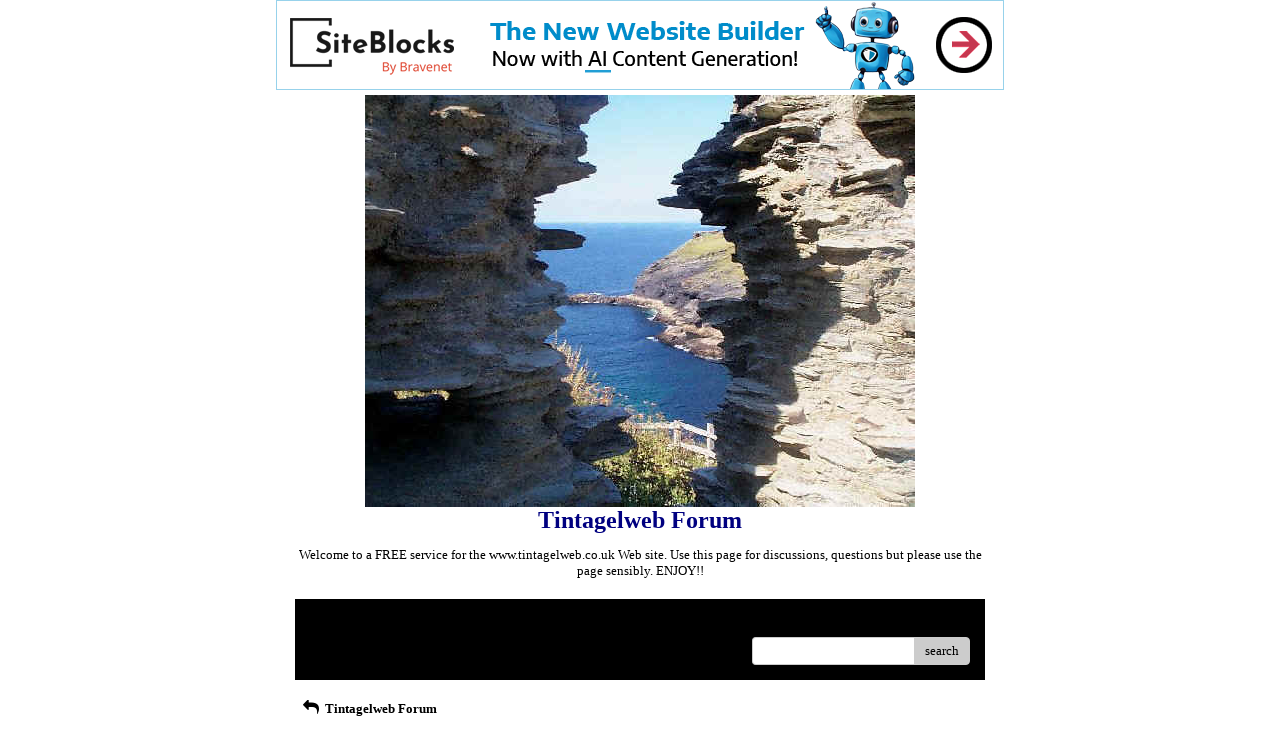

--- FILE ---
content_type: text/css; charset: UTF-8
request_url: https://pub34.bravenet.com/forum/css/forum.css.php?usernum=2839434692&service_wrapper=bn-forum-container-2839434692&static=true
body_size: 74649
content:
@import 'https://apps.bravenet.com/css/forum/forum.css';
@import 'https://apps.bravenet.com/css/simpletooltip.min.css';
#bn-forum-container-2839434692 {
  width: 100%;
  max-width: 700px;
  margin: 0 auto;
  text-align: left;
  overflow: hidden;
  opacity: 1.0;
  -moz-opacity: 1.0;
}
#bn-forum-container-2839434692 * {
  opacity: 1.0;
  -moz-opacity: 1.0;
  position: static;
  z-index: 0;
  letter-spacing: 0;
  text-transform: none;
  float: none;
}
#bn-forum-container-2839434692 label {
  font-weight: normal;
}
#bn-forum-container-2839434692 .bn-mobile-nav-dropdown {
  margin-top: 15px;
  margin-left: 25px;
  margin-bottom: 20px;
}
#bn-forum-container-2839434692 .bn-mobile-nav-dropdown a {
  display: block;
  margin-bottom: 7px;
  border-bottom: 1px solid rgba(0,0,0,0.1);
  padding-bottom: 7px;
}
#bn-forum-container-2839434692 .bn-mobile-nav-dropdown a:last-child {
  margin-bottom: 0px;
  border-bottom: 0px;
  padding-bottom: 0px;
}
#bn-forum-container-2839434692 .bn-forum-container {
  font: 13px Verdana;
  font-weight: normal;
  font-style: normal;
  text-decoration: 0;
  color: #000000;
  background: #ffffff none;
  padding: 5px;
}
#bn-forum-container-2839434692 .bn-forum-container .bn-forum-thread-links-date {
  zoom: 1;
  overflow: hidden;
}
#bn-forum-container-2839434692 .bn-forum-container .bn-forum-thread-links-date .bn-forum-thread-links {
  float: left;
}
#bn-forum-container-2839434692 .bn-forum-container .bn-forum-thread-links-date .bn-forum-thread-date {
  float: right;
}
#bn-forum-container-2839434692 .bn-forum-container a,
#bn-forum-container-2839434692 .bn-forum-container a:visited {
  color: #000000;
  font-weight: normal;
  text-decoration: underline;
  font-style: normal;
  cursor: pointer;
}
#bn-forum-container-2839434692 .bn-forum-container a:visited {
  color: #000080;
}
#bn-forum-container-2839434692 .bn-forum-container a:hover {
  opacity: 0.8 !important;
}
#bn-forum-container-2839434692 .bn-forum-container .bn-forum-threads-post .bn-forum-thread-link:visited,
#bn-forum-container-2839434692 .bn-forum-container #bn-forum-threads-post .bn-forum-thread-link:visited {
  color: #000080;
}
#bn-forum-container-2839434692 .bn-forum-container .input-row a {
  text-decoration: underline !important;
  font-weight: normal !important;
  font-style: normal !important;
  color: #000000;
}
#bn-forum-container-2839434692 .bn-forum-container .input-row a.close-bb,
#bn-forum-container-2839434692 .bn-forum-container .input-row a.wdt-closer {
  text-decoration: none !important;
}
#bn-forum-container-2839434692 .bn-forum-container .divider {
  border: ;
  margin-top: ;
}
#bn-forum-container-2839434692 .bn-forum-container .divider:last-child {
  display: none;
}
#bn-forum-container-2839434692 .bn-forum-container .bn-forum-header .bn-forum-header-title {
  text-align: center;
}
#bn-forum-container-2839434692 .bn-forum-container .bn-forum-header .bn-forum-header-title-image img {
  max-width: 100% !important;
}
#bn-forum-container-2839434692 .bn-forum-container .bn-forum-header .bn-forum-header-title-links {
  zoom: 1;
  margin: 20px 0 0 0;
}
#bn-forum-container-2839434692 .bn-forum-container .bn-forum-header .bn-forum-header-title-content h3 {
  font: 24px Verdana;
  font-weight: bold;
  font-style: normal;
  text-decoration: none;
  color: #000080;
  padding-top: 0;
  margin: 0 0 10px 0;
}
#bn-forum-container-2839434692 .bn-forum-container .bn-forum-topnav,
#bn-forum-container-2839434692 .bn-forum-container .bn-forum-footer {
  background-color: #000000;
  color: #000000;
  margin-top: 20px;
  zoom: 1;
  overflow: hidden;
  font-weight: normal;
  font-size: ;
  padding: 15px;
  border-radius: 0px;
}
#bn-forum-container-2839434692 .bn-forum-container .bn-forum-topnav a,
#bn-forum-container-2839434692 .bn-forum-container .bn-forum-topnav a:visited,
#bn-forum-container-2839434692 .bn-forum-container .bn-forum-footer a,
#bn-forum-container-2839434692 .bn-forum-container .bn-forum-footer a:visited {
  font: 13px Verdana;
  font-weight: normal;
  font-style: normal;
  text-decoration: underline;
  text-decoration: underline;
  color: #000000;
}
#bn-forum-container-2839434692 .bn-forum-container .bn-forum-topnav .bn-forum-breadcrumb,
#bn-forum-container-2839434692 .bn-forum-container .bn-forum-footer .bn-forum-breadcrumb {
  float: left;
}
#bn-forum-container-2839434692 .bn-forum-container .bn-forum-topnav .bn-forum-breadcrumb,
#bn-forum-container-2839434692 .bn-forum-container .bn-forum-topnav .bn-forum-curtime {
  font: 13px Verdana;
  font-weight: normal;
  font-style: normal;
  text-decoration: none;
  margin-bottom: 5px;
}
#bn-forum-container-2839434692 .bn-forum-container .bn-forum-topnav a,
#bn-forum-container-2839434692 .bn-forum-container .bn-forum-topnav a:visited {
  font: 13px Verdana;
  font-weight: normal;
  font-style: normal;
  text-decoration: underline;
  text-decoration: underline;
}
#bn-forum-container-2839434692 .bn-forum-container .bn-forum-topnav input,
#bn-forum-container-2839434692 .bn-forum-container .bn-forum-topnav select {
  font: 13px Verdana;
  font-weight: normal;
  font-style: normal;
  text-decoration: none;
}
#bn-forum-container-2839434692 .bn-forum-container .bn-forum-topnav button {
  font: 13px Verdana;
  font-weight: normal;
  font-style: normal;
  text-decoration: none;
}
#bn-forum-container-2839434692 .bn-forum-container .bn-forum-topnav .bn-forum-curtime {
  float: right;
}
#bn-forum-container-2839434692 .bn-forum-container .bn-forum-topnav .bn-forum-topnav-separator {
  filter: Alpha(opacity=30);
  opacity: 0.3;
  -moz-opacity: 0.3;
  clear: both;
  height: 1px;
  border-top: 1px solid transparent;
  font-size: 1px;
  overflow: hidden;
}
#bn-forum-container-2839434692 .bn-forum-container .bn-forum-topnav .bn-forum-subnav-links {
  float: left;
  line-height: 27px;
}
#bn-forum-container-2839434692 .bn-forum-container .bn-forum-topnav .bn-forum-subnav-links a {
  margin-right: 5px;
}
#bn-forum-container-2839434692 .bn-forum-container .bn-forum-topnav .bn-forum-subnav-links a:last-child {
  margin-right: 0px;
}
#bn-forum-container-2839434692 .bn-forum-container .bn-forum-topnav .bn-forum-actions {
  font: 13px Verdana;
  font-weight: normal;
  font-style: normal;
  text-decoration: none;
  color: #000000;
  float: right;
  zoom: 1;
  overflow: hidden;
  line-height: 18px \9;
}
#bn-forum-container-2839434692 .bn-forum-container .bn-forum-topnav .bn-forum-actions .bn-forum-link-print {
  background: transparent url('//assets.bravenet.com/common/images/forum/iconsets/1/print.gif') center left no-repeat;
  padding-left: 21px;
  line-height: 16px;
  margin-right: 5px;
}
#bn-forum-container-2839434692 .bn-forum-container .bn-forum-topnav .bn-forum-action-links {
  float: left;
}
#bn-forum-container-2839434692 .bn-forum-container .bn-forum-topnav .bn-forum-action-search {
  float: right;
  box-shadow: inset 0px 1px 5px 0px rgba(0,0,0,0.1);
  border-radius: 4px;
  position: relative;
}
#bn-forum-container-2839434692 .bn-forum-container .bn-forum-topnav .bn-forum-action-search input,
#bn-forum-container-2839434692 .bn-forum-container .bn-forum-topnav .bn-forum-action-search .bn-forum-select-box {
  border: 1px solid #ccc;
  background-color: #fff;
  border-right: 0;
  display: inline-block;
  color: #000;
  box-sizing: border-box;
  font-size: 13px;
  font-family: Verdana;
  padding: 5px 10px;
  border-radius: 4px;
  margin-right: 10px;
  text-decoration: none !important;
}
#bn-forum-container-2839434692 .bn-forum-container .bn-forum-topnav .bn-forum-action-search .bn-forum-select-box {
  padding: 3.5px 5px;
}
#bn-forum-container-2839434692 .bn-forum-container .bn-forum-topnav .bn-forum-action-search select {
  padding: 0;
  margin: 0;
  border: 0;
  line-height: 0;
  font-size: 0;
  background: transparent;
  color: #000;
  box-sizing: content-box;
  font-size: 13px;
  font-family: Verdana;
  background: transparent;
}
#bn-forum-container-2839434692 .bn-forum-container .bn-forum-topnav .bn-forum-action-search input#searchfor {
  width: 16em;
  padding-right: 5em;
}
#bn-forum-container-2839434692 .bn-forum-container .bn-forum-topnav .bn-forum-action-search input#searchfor:focus,
#bn-forum-container-2839434692 .bn-forum-container .bn-forum-topnav .bn-forum-action-search input#searchfor:active {
  outline: 0;
}
#bn-forum-container-2839434692 .bn-forum-container .bn-forum-topnav .bn-forum-action-search button {
  background-color: #CCCCCC;
  color: #000000;
  border-radius: 4px;
  padding: 5px;
  cursor: pointer;
  font-size: 13px;
  font-family: Verdana;
  padding: 5px 10px;
  border-top-left-radius: 0px !important;
  border-bottom-left-radius: 0px !important;
  border: 0;
  position: absolute;
  border: 1px solid #CCCCCC;
  top: 0;
  right: 0;
  height: 100%;
}
#bn-forum-container-2839434692 .bn-forum-container .bn-forum-topnav .bn-forum-action-search button:hover {
  opacity: 0.8;
}
#bn-forum-container-2839434692 .bn-forum-container .bn-forum-login-form input[type=submit] {
  font: 13px Verdana;
  font-weight: normal;
  font-style: normal;
  text-decoration: none;
  color: #000000;
  background-color: #CCCCCC;
  padding: 5px 10px;
  cursor: pointer;
  border-radius: 4px;
  box-shadow: none;
  border: 0;
}
#bn-forum-container-2839434692 .bn-forum-container .bn-forum-login-form input[type=submit]:hover {
  opacity: 0.8;
}
#bn-forum-container-2839434692 .bn-forum-container .bn-forum-footer .bn-forum-breadcrumb {
  padding: 2px 0px 2px 0px;
  font: 13px Verdana;
  font-weight: normal;
  font-style: normal;
  text-decoration: none;
}
#bn-forum-container-2839434692 .bn-forum-container .bn-forum-category {
  margin-top: 20px;
  border: 0;
  overflow: hidden;
}
#bn-forum-container-2839434692 .bn-forum-container .bn-forum-category .bn-forum-threads {
  border: 1px solid #dddddd;
  margin: 10px 0;
}
#bn-forum-container-2839434692 .bn-forum-container .bn-forum-category .bn-forum-threads-header .bn-forum-threads-post-header {
  width: 60%;
  float: left;
}
#bn-forum-container-2839434692 .bn-forum-container .bn-forum-category .bn-forum-threads-header .bn-forum-threads-views-header {
  width: 10%;
  float: left;
  text-align: center;
}
#bn-forum-container-2839434692 .bn-forum-container .bn-forum-category .bn-forum-threads-header .bn-forum-threads-lastpost-header {
  width: 20%;
  float: left;
  text-align: right;
}
#bn-forum-container-2839434692 .bn-forum-container .bn-forum-category .bn-forum-row {
  box-shadow: none;
}
#bn-forum-container-2839434692 .bn-forum-container .bn-forum-category .bn-forum-row .bn-forum-threads-post {
  width: 60%;
  float: left;
}
#bn-forum-container-2839434692 .bn-forum-container .bn-forum-category .bn-forum-row .bn-forum-threads-post .bn-forum-icon {
  float: left;
  padding: 0 16px 0 0;
}
#bn-forum-container-2839434692 .bn-forum-container .bn-forum-category .bn-forum-row .bn-forum-threads-post .bn-forum-icon .bn-icon {
  top: -5px;
}
#bn-forum-container-2839434692 .bn-forum-container .bn-forum-category .bn-forum-row .bn-forum-threads-post .bn-forum-threads-title {
  padding-left: 40px;
  padding-right: 5px;
}
#bn-forum-container-2839434692 .bn-forum-container .bn-forum-category .bn-forum-row .bn-forum-threads-stats {
  width: 10%;
  float: left;
  text-align: center;
}
#bn-forum-container-2839434692 .bn-forum-container .bn-forum-category .bn-forum-row .bn-forum-threads-lastpost {
  width: 20%;
  float: right;
  text-align: right;
}
#bn-forum-container-2839434692 .bn-forum-container .bn-forum-status {
  zoom: 1;
  overflow: hidden;
  margin: 20px 0 5px 0;
  color: #000000;
  font-family: Verdana;
  font-size: 13px;
}
#bn-forum-container-2839434692 .bn-forum-container .bn-forum-status a,
#bn-forum-container-2839434692 .bn-forum-container .bn-forum-status a:visited {
  color: #1a1a1a;
}
#bn-forum-container-2839434692 .bn-forum-container .bn-forum-status .bn-forum-layout-active {
  font: 13px Verdana;
  font-weight: normal;
  font-style: normal;
  text-decoration: none;
  color: #000000;
  padding: 5px;
  border-radius: 4px;
  background-color: #CCCCCC;
  text-decoration: none !important;
  display: inline-block;
}
#bn-forum-container-2839434692 .bn-forum-container .bn-forum-status .bn-forum-layout-active:hover {
  opacity: 0.8;
}
#bn-forum-container-2839434692 .bn-forum-container .bn-forum-status .bn-forum-status-title {
  float: left;
  font: 13px Verdana;
  font-weight: normal;
  font-style: normal;
  text-decoration: none;
  color: #000000;
  margin: 0 5px 10px;
  font-weight: bold;
}
#bn-forum-container-2839434692 .bn-forum-container .bn-forum-status .bn-forum-status-title .bn-icon {
  font-size: 13px;
  font-family: ;
}
#bn-forum-container-2839434692 .bn-forum-container .bn-forum-status .bn-forum-status-title span:hover .bn-icon-reply:before {
  transform: scale(1.2,1.2);
}
#bn-forum-container-2839434692 .bn-forum-container .bn-forum-status .bn-forum-status-admin {
  float: left;
  margin-left: 5px;
}
#bn-forum-container-2839434692 .bn-forum-container .bn-forum-status .bn-forum-status-status {
  float: right;
  margin-right: 5px;
}
#bn-forum-container-2839434692 .bn-forum-container .bn-forum-status-new-post {
  display: block;
  margin-left: 5px;
  float: left;
}
#bn-forum-container-2839434692 .bn-forum-container .bn-forum-status-new-post a,
#bn-forum-container-2839434692 .bn-forum-container .bn-forum-status-new-post a:visited {
  font: 13px Verdana;
  font-weight: normal;
  font-style: normal;
  text-decoration: none;
  color: #000000;
  padding: 5px 10px;
  border-radius: 4px;
  background-color: #CCCCCC;
  text-decoration: none;
  display: inline-block;
}
#bn-forum-container-2839434692 .bn-forum-container .bn-forum-status-new-post a:hover,
#bn-forum-container-2839434692 .bn-forum-container .bn-forum-status-new-post a:visited:hover {
  opacity: 0.8;
}
#bn-forum-container-2839434692 .bn-forum-row .bn-forum-threads-post-content {
  padding-left: 40px;
  padding-right: 5px;
}
#bn-forum-container-2839434692 #bn-forum-threads-post .bn-forum-row .bn-forum-threads-post-comment .bn-forum-message-body {
  clear: both;
}
#bn-forum-container-2839434692 .bn-forum-threads-header,
#bn-forum-container-2839434692 .bn-forum-post-form-header,
#bn-forum-container-2839434692 .bn-forum-error-header,
#bn-forum-container-2839434692 .bn-forum-login-header {
  font-weight: bold;
  zoom: 1;
  overflow: hidden;
  background-color: #dddddd;
  font: 13px Arial;
  font-weight: normal;
  font-style: normal;
  text-decoration: none;
  color: #000000;
  padding: 15px;
}
#bn-forum-container-2839434692 .bn-forum-threads-header a,
#bn-forum-container-2839434692 .bn-forum-post-form-header a,
#bn-forum-container-2839434692 .bn-forum-error-header a,
#bn-forum-container-2839434692 .bn-forum-login-header a {
  font-size: 13px !important;
  font-family: Verdana !important;
  color: #000000 !important;
}
#bn-forum-container-2839434692 .bn-forum-post-form-header,
#bn-forum-container-2839434692 .bn-forum-error-header,
#bn-forum-container-2839434692 .bn-forum-login-header {
  border-top-right-radius: 0px;
  border-top-left-radius: 0px;
  margin-top: 20px;
}
#bn-forum-container-2839434692 .bn-forum-error-header {
  font-size: 140%;
}
#bn-forum-container-2839434692 .bn-forum-login {
  border-bottom-right-radius: 0px;
  border-bottom-left-radius: 0px;
  font: 13px Verdana;
  font-weight: normal;
  font-style: normal;
  text-decoration: none;
  color: #000000;
}
#bn-forum-container-2839434692 .bn-forum-error-message {
  border-bottom-right-radius: 0px;
  border-bottom-left-radius: 0px;
  text-align: center;
  font: 13px Verdana;
  font-weight: normal;
  font-style: normal;
  text-decoration: none;
  color: #000000;
}
#bn-forum-container-2839434692 .bn-forum-threads-header.admin,
#bn-forum-container-2839434692 .bn-forum-post-form-header.admin {
  zoom: 1;
  overflow: hidden;
  background-color: #dddddd;
  font-weight: bold;
}
#bn-forum-container-2839434692 .bn-forum-threads-header.admin.footer {
  background-color: #dddddd;
  font-size: 13px;
  font-family: Verdana;
}
#bn-forum-container-2839434692 .bn-forum-threads-header.admin.footer a {
  color: #000000;
  font-size: 13px;
  font-family: Verdana;
  text-decoration: underline;
}
#bn-forum-container-2839434692 .thread-footer a,
#bn-forum-container-2839434692 .thread-footer {
  font-size: 13px !important;
  color: #000000;
  font-family: Verdana !important;
}
#bn-forum-container-2839434692 #bn-forum-threads-post,
#bn-forum-container-2839434692 .bn-forum-post-form {
  margin: 20px 0;
}
#bn-forum-container-2839434692 #bn-forum-threads-post .bn-forum-row {
  border-bottom-left-radius: 0;
  border-bottom-right-radius: 0;
}
#bn-forum-container-2839434692 #bn-forum-threads-post .bn-forum-row:last-child,
#bn-forum-container-2839434692 #bn-forum-threads-post .bn-forum-row.last {
  border-bottom-left-radius: 0px;
  border-bottom-right-radius: 0px;
  border-bottom: 0px !important;
  margin-bottom: 10px;
}
#bn-forum-container-2839434692 .bn-forum-threads .bn-forum-thread-parents.no-border,
#bn-forum-container-2839434692 .bn-forum-threaded-replies {
  border: none !important;
}
#bn-forum-container-2839434692 .bn-forum-threads .bn-forum-thread-parents.no-border {
  padding: 15px;
}
#bn-forum-container-2839434692 #bn-forum-threaded-replies {
  border: none;
  padding: 0px 10px 5px 10px;
}
#bn-forum-container-2839434692 .bn-forum-rules {
  margin: 0 15px;
}
#bn-forum-container-2839434692 .bn-forum-admin-lock-sticky a {
  margin-right: 10px;
}
#bn-forum-container-2839434692 .bn-forum-admin-lock-sticky a:last-child {
  margin-right: 0;
}
#bn-forum-container-2839434692 .bn-forum-admin-lock-sticky-icons {
  margin-left: 20px;
}
#bn-forum-container-2839434692 .bn-forum-row {
  zoom: 1;
  overflow: hidden;
  background-color: Transparent;
  border-bottom: 2px solid rgba(0,0,0,0.1);
}
#bn-forum-container-2839434692 .bn-forum-threaded-layout {
  background-color: Transparent;
}
#bn-forum-container-2839434692 #bn-forum-thread-parents {
  clear: both;
  border-radius: 0px;
}
#bn-forum-container-2839434692 .bn-forum-row.last {
  border-bottom: none;
}
#bn-forum-container-2839434692 .bn-forum-row.alt {
  background-color: #eee;
}
#bn-forum-container-2839434692 .bn-forum-row.no-data {
  background-color: Transparent;
}
#bn-forum-container-2839434692 .bn-forum-threads {
  font: 13px Verdana;
  font-weight: normal;
  font-style: normal;
  text-decoration: none;
  color: #000000;
}
#bn-forum-container-2839434692 .bn-forum-threads a,
#bn-forum-container-2839434692 .bn-forum-threads a:visited {
  font-size: 13px;
}
#bn-forum-container-2839434692 .bn-forum-threads.no-data {
  margin-bottom: 30px;
}
#bn-forum-container-2839434692 .bn-forum-post-paging {
  zoom: 1;
  overflow: hidden;
  margin-top: 10px;
}
#bn-forum-container-2839434692 .bn-forum-threads .bn-pager {
  float: right;
  margin: 0px;
  font: 13px Verdana;
  font-weight: normal;
  font-style: normal;
  text-decoration: none;
  color: #000000;
  text-decoration: none !important;
  font-size: 0;
}
#bn-forum-container-2839434692 .bn-forum-threads .bn-pager:before,
#bn-forum-container-2839434692 .bn-forum-threads .bn-pager:after {
  display: none;
}
#bn-forum-container-2839434692 .bn-forum-threads .bn-pager a,
#bn-forum-container-2839434692 .bn-forum-threads .bn-pager a:visited,
#bn-forum-container-2839434692 .bn-forum-threads .bn-pager span,
#bn-forum-container-2839434692 .bn-forum-threads .bn-pager strong {
  padding: 5px 0.5em;
  font: 13px Verdana;
  font-weight: normal;
  font-style: normal;
  text-decoration: none;
  color: #000000;
  display: inline-block;
  font-weight: normal;
  text-align: center;
  text-decoration: none !important;
}
#bn-forum-container-2839434692 .bn-forum-threads .bn-pager .bn-page-num {
  padding: 5px 1em;
}
#bn-forum-container-2839434692 .bn-forum-threads .bn-pager .bn-icon {
  font-size: 77%;
  vertical-align: middle;
}
#bn-forum-container-2839434692 .bn-forum-threads .bn-pager strong {
  background-color: #CCCCCC;
  color: #000000;
  border-radius: 4px;
}
#bn-forum-container-2839434692 .bn-forum-threads .bn-pager strong:hover {
  opacity: 0.8;
}
#bn-forum-container-2839434692 .bn-forum-threads .bn-pager .bn-pager-disabled .bn-icon {
  opacity: 0.3;
}
#bn-forum-container-2839434692 .bn-forum-threads .bn-pager.bn-bottom {
  margin-bottom: 10px;
  margin-top: 0;
}
#bn-forum-container-2839434692 #bn-forum-thread-parents {
  border-radius: 0px;
  clear: both;
  overflow: hidden;
  margin: 20px 0;
}
#bn-forum-container-2839434692 #bn-forum-thread-parents .bn-forum-threads-header .bn-forum-threads-post-header {
  width: 44%;
  float: left;
  margin-right: 1%;
}
#bn-forum-container-2839434692 #bn-forum-thread-parents .bn-forum-threads-header .bn-forum-threads-author-header {
  width: 15%;
  float: left;
}
#bn-forum-container-2839434692 #bn-forum-thread-parents .bn-forum-threads-header .bn-forum-threads-views-header {
  width: 10%;
  float: left;
  text-align: center;
}
#bn-forum-container-2839434692 #bn-forum-thread-parents .bn-forum-threads-header .bn-forum-threads-lastpost-header {
  width: 20%;
  float: right;
  text-align: right;
}
#bn-forum-container-2839434692 #bn-forum-thread-parents .bn-forum-row .bn-forum-threads-post .forum-threads-icon {
  float: left;
  padding: 0 5px 0 0;
}
#bn-forum-container-2839434692 #bn-forum-thread-parents .bn-forum-row .bn-forum-threads-post {
  width: 44%;
  float: left;
  margin-right: 1%;
}
#bn-forum-container-2839434692 #bn-forum-thread-parents .bn-forum-row .bn-forum-threads-title,
#bn-forum-container-2839434692 .bn-forum-row .bn-forum-threads-post-content {
  padding-left: 25px;
  padding-right: 5px;
}
#bn-forum-container-2839434692 #bn-forum-thread-parents .bn-forum-row .bn-forum-threads-author {
  width: 15%;
  float: left;
}
#bn-forum-container-2839434692 #bn-forum-thread-parents .bn-forum-row .bn-forum-threads-author a {
  overflow: hidden;
  display: inline-block;
  width: 100%;
  text-overflow: ellipsis;
  white-space: nowrap;
}
#bn-forum-container-2839434692 #bn-forum-thread-parents .bn-forum-row .bn-forum-threads-stats {
  width: 10%;
  float: left;
  text-align: center;
}
#bn-forum-container-2839434692 #bn-forum-thread-parents .bn-forum-row .bn-forum-threads-lastpost {
  width: 20%;
  float: right;
  text-align: right;
}
#bn-forum-container-2839434692 #bn-forum-thread-parents .bn-forum-thread-parent {
  margin: 35px 0px 10px 0px;
}
#bn-forum-container-2839434692 #bn-forum-thread-parents .bn-forum-thread-parent:first-child {
  margin-top: 10px !important;
}
#bn-forum-container-2839434692 #bn-forum-thread-parents .bn-forum-thread-child {
  margin: 0px 0px 10px 0px;
  position: relative;
  clear: left;
}
#bn-forum-container-2839434692 .bn-forum-thread-child .bn-icon:before {
  font-size: 80% !important;
  vertical-align: top;
  float: left;
  margin-bottom: 20px;
  margin-right: 8px;
  margin-top: 2px;
}
#bn-forum-container-2839434692 #bn-forum-thread-parents .bn-forum-threads-header.admin .bn-forum-threads-post-header {
  width: 35%;
  float: left;
}
#bn-forum-container-2839434692 #bn-forum-thread-parents .bn-forum-threads-header.admin .bn-forum-threads-views-header {
  width: 8%;
  float: left;
  text-align: center;
}
#bn-forum-container-2839434692 #bn-forum-thread-parents .bn-forum-threads-header.admin .bn-forum-threads-lastpost-header {
  width: 22%;
  float: right;
  text-align: right;
}
#bn-forum-container-2839434692 #bn-forum-thread-parents .bn-forum-threads-header.admin .bn-forum-threads-post-header {
  width: 35%;
  float: left;
}
#bn-forum-container-2839434692 #bn-forum-thread-parents .bn-forum-threads-header.admin .bn-forum-threads-author-header {
  width: 17%;
  float: left;
}
#bn-forum-container-2839434692 #bn-forum-thread-parents .bn-forum-threads-header.admin .bn-forum-threads-views-header {
  width: 8%;
  float: left;
  text-align: center;
}
#bn-forum-container-2839434692 #bn-forum-thread-parents .bn-forum-threads-header.admin .bn-forum-threads-lastpost-header {
  width: 22%;
  float: right;
  text-align: right;
}
#bn-forum-container-2839434692 #bn-forum-thread-parents .bn-forum-threads-header.admin .bn-forum-threads-post-header-author {
  width: 17%;
  float: left;
}
#bn-forum-container-2839434692 #bn-forum-thread-parents .bn-forum-threads-header.admin .bn-forum-threads-post-header-comment {
  width: 70%;
  float: left;
}
#bn-forum-container-2839434692 #bn-forum-thread-parents .bn-forum-threads-header.admin .bn-forum-admin-panel {
  padding: 2px 3px;
  width: 28px;
  margin-right: 1%;
  float: left;
}
#bn-forum-container-2839434692 #bn-forum-thread-parents .bn-forum-row.admin .bn-forum-threads-post .forum-threads-icon {
  float: left;
  padding: 0 5px 0 0;
}
#bn-forum-container-2839434692 #bn-forum-thread-parents .bn-forum-row.admin .bn-forum-threads-post {
  width: 35%;
  float: left;
}
#bn-forum-container-2839434692 #bn-forum-thread-parents .bn-forum-row.admin .bn-forum-threads-title,
#bn-forum-container-2839434692 #bn-forum-thread-parents .bn-forum-row.admin .bn-forum-threads-post-content {
  padding-left: 25px;
  padding-right: 5px;
}
#bn-forum-container-2839434692 #bn-forum-thread-parents .bn-forum-row.admin .bn-forum-threads-author {
  width: 17%;
  float: left;
}
#bn-forum-container-2839434692 #bn-forum-thread-parents .bn-forum-row.admin .bn-forum-threads-stats {
  width: 8%;
  float: left;
  text-align: center;
}
#bn-forum-container-2839434692 #bn-forum-thread-parents .bn-forum-row.admin .bn-forum-threads-lastpost {
  width: 22%;
  float: right;
  text-align: right;
}
#bn-forum-container-2839434692 #bn-forum-thread-parents .bn-forum-row.admin .bn-forum-admin-panel {
  padding: 2px 3px;
  width: 28px;
  margin-right: 1%;
  float: left;
}
#bn-forum-container-2839434692 #bn-forum-threads-post .bn-forum-threads-header .bn-forum-threads-post-header-author {
  width: 20%;
  float: left;
}
#bn-forum-container-2839434692 #bn-forum-threads-post .bn-forum-threads-header .bn-forum-threads-post-header-comment {
  float: left;
}
#bn-forum-container-2839434692 #bn-forum-threads-post .bn-forum-threads-header .bn-forum-threads-post-header-link {
  float: right;
  font-family: Verdana;
  font-size: 13px;
}
#bn-forum-container-2839434692 .bn-forum-threads,
#bn-forum-container-2839434692 #bn-forum-threads-post,
#bn-forum-container-2839434692 #bn-forum-threads-post .bn-forum-threads-header {
  border-radius: 0px;
}
#bn-forum-container-2839434692 #bn-forum-threads-post .bn-forum-row {
  border-top-left-radius: 0;
  border-top-right-radius: 0;
}
#bn-forum-container-2839434692 #bn-forum-threads-post .bn-forum-threads-header {
  border-bottom-left-radius: 0;
  border-bottom-right-radius: 0;
}
#bn-forum-container-2839434692 #bn-forum-threads-post .bn-forum-row .bn-forum-threads-post-author {
  width: 20%;
  float: left;
}
#bn-forum-container-2839434692 #bn-forum-threads-post .bn-forum-row .bn-forum-threads-post-author .bn-forum-avatar {
  margin: 0px 0 10px 0;
}
#bn-forum-container-2839434692 .bn-forum-avatar,
#bn-forum-container-2839434692 .bn-forum-avatar-3 {
  width: 100px;
  height: 100px;
  background-color: rgba(0,0,0,0.15);
  line-height: 100px;
  box-shadow: inset 0px 0px 2px 1px rgba(0,0,0,0.15);
  font: 65px Arial, sans-serif;
  margin: 0px 0 10px 0;
  border-radius: 4px;
  overflow: hidden;
}
#bn-forum-container-2839434692 .bn-forum-avatar {
  overflow: hidden;
  position: relative;
}
#bn-forum-container-2839434692 .bn-forum-avatar-3 {
  text-align: center;
}
#bn-forum-container-2839434692 .bn-forum-avatar img {
  height: 100%;
  width: 100%;
  object-fit: cover;
}
#bn-forum-container-2839434692 .bn-forum-avatar-3 .bn-icon:before {
  font-size: 50px !important;
  margin-left: auto !important;
  margin-right: auto !important;
  opacity: 0.6;
  line-height: 100px;
}
#bn-forum-container-2839434692 #bn-forum-threads-post .bn-forum-row .bn-forum-threads-post-comment {
  width: 80%;
  float: left;
}
#bn-forum-container-2839434692 #bn-forum-threads-post .bn-forum-row .bn-forum-threads-post-comment .post_reply_buttons {
  float: right;
  margin-left: 10px;
  margin-bottom: 15px;
  text-align: right;
}
#bn-forum-container-2839434692 .bn-icon {
  color: #000000;
}
#bn-forum-container-2839434692 .bn-icon-pin {
  color: #3376b8;
}
#bn-forum-container-2839434692 .bn-icon-star {
  color: #e6b641;
}
#bn-forum-container-2839434692 .bn-icon-fire-1 {
  color: #da2e2e;
}
#bn-forum-container-2839434692 .bn-forum-row .post_reply_buttons button {
  font: 13px Verdana;
  font-weight: normal;
  font-style: normal;
  text-decoration: none;
  color: #000000;
  background-color: #CCCCCC;
  padding: 5px 10px;
  cursor: pointer;
  border-radius: 4px;
  box-shadow: none;
  border: 0;
}
#bn-forum-container-2839434692 .bn-forum-row .post_reply_buttons button:hover {
  opacity: 0.8;
}
#bn-forum-container-2839434692 #bn-forum-threads-post .bn-forum-quote {
  margin-bottom: 20px;
}
#bn-forum-container-2839434692 #bn-forum-threads-post .bn-forum-row .bn-forum-threads-post-comment .bn-forum-quote,
#bn-forum-container-2839434692 #bn-forum-threads-post .bn-forum-row .bn-forum-threads-post-comment .bn-forum-quote-sub {
  border: 1px solid rgba(0,0,0,0.1);
  background-color: rgba(0,0,0,0.05);
  border-radius: 4px;
  padding: 15px;
  position: relative;
}
#bn-forum-container-2839434692 #bn-forum-threads-post .bn-forum-row .bn-forum-threads-post-comment .bn-forum-quote table,
#bn-forum-container-2839434692 #bn-forum-threads-post .bn-forum-row .bn-forum-threads-post-comment .bn-forum-quote-sub table {
  width: 100%;
  border: 0;
}
#bn-forum-container-2839434692 #bn-forum-threads-post .bn-forum-row .bn-forum-threads-post-comment .bn-forum-quote table td,
#bn-forum-container-2839434692 #bn-forum-threads-post .bn-forum-row .bn-forum-threads-post-comment .bn-forum-quote-sub table td {
  border: 0;
}
#bn-forum-container-2839434692 #bn-forum-threads-post .bn-forum-row .bn-forum-threads-post-comment .bn-forum-quote {
  margin-top: 15px;
}
#bn-forum-container-2839434692 #bn-forum-threads-post .bn-forum-row .bn-forum-threads-post-comment .bn-forum-quote-text {
  padding: 10px;
}
#bn-forum-container-2839434692 #bn-forum-threads-post .bn-forum-row .bn-forum-threads-post-comment .bn-forum-quote-label {
  padding: 3px;
}
#bn-forum-container-2839434692 #bn-forum-threads-post .bn-forum-row .bn-forum-message-edit-options {
  margin-top: 40px;
}
#bn-forum-container-2839434692 #bn-forum-threads-post .bn-forum-row .bn-forum-message-edit-options.separator {
  padding-top: 15px;
  text-align: right;
}
#bn-forum-container-2839434692 #bn-forum-threads-post .bn-forum-row .bn-forum-threads-post-comment .bn-forum-quote-blurb {
  margin-left: 20px;
}
#bn-forum-container-2839434692 .bn-forum-post-form .bn-forum-post-form-post {
  margin: 20px auto 10px auto;
  font: 13px Verdana;
  font-weight: normal;
  font-style: normal;
  text-decoration: none;
  color: #000000;
}
#bn-forum-container-2839434692 .bn-forum-post-form .bn-forum-post-form-post label {
  display: block;
}
#bn-forum-container-2839434692 .bn-forum-post-form .bn-forum-post-form-post .bn-forum-post-message a,
#bn-forum-container-2839434692 .bn-forum-post-form .bn-forum-post-form-post .bn-form-post-message a:visited {
  text-decoration: underline;
}
#bn-forum-container-2839434692 .bn-forum-post-form .bn-forum-post-form-post .bn-forum-smilies {
  font-size: 11px;
  text-decoration: underline;
  float: right;
  padding-top: 4px;
}
#bn-forum-container-2839434692 .bn-forum-post-form .bravenet_image_verify {
  margin: 10px auto;
  width: 210px;
  text-align: center;
  font: normal 12px Arial, sans-serif;
}
#bn-forum-container-2839434692 .bn-forum-post-buttons {
  margin: 20px 0;
}
#bn-forum-container-2839434692 .bn-forum-post-buttons .post-button,
#bn-forum-container-2839434692 .bn-forum-post-buttons button {
  font: 13px Verdana;
  font-weight: bold;
  font-style: normal;
  text-decoration: none;
  color: #000000;
  background-color: #CCCCCC;
  color: #000000;
  border-radius: 4px;
  padding: 5px 10px;
  border: 0;
  cursor: pointer;
}
#bn-forum-container-2839434692 .bn-forum-post-buttons .post-button:hover,
#bn-forum-container-2839434692 .bn-forum-post-buttons button:hover {
  opacity: 0.8;
}
#bn-forum-container-2839434692 .bn-forum-post-buttons span > div {
  position: absolute;
}
#bn-forum-container-2839434692 .bn-forum-post-form .fieldset-wrapper {
  font: 13px Verdana;
  font-weight: normal;
  font-style: normal;
  text-decoration: none;
  color: #000000;
  width: 100%;
  padding: 0;
  margin-bottom: 20px;
  border: none;
}
#bn-forum-container-2839434692 .bn-forum-post-form .fieldset-wrapper.hide {
  display: none;
}
#bn-forum-container-2839434692 .bn-forum-post-form .elements-wrapper.hide {
  display: none;
}
#bn-forum-container-2839434692 .bn-forum-post-form .input-row {
  display: block;
  clear: both;
  border-bottom: 0px solid #000000;
  padding: 0px;
  margin: 0px;
  margin-bottom: 5px;
  padding-bottom: 5px;
}
#bn-forum-container-2839434692 .bn-forum-post-form .input-row:after {
  content: '.';
  display: block;
  height: 0;
  clear: both;
  visibility: hidden;
}
#bn-forum-container-2839434692 .bn-forum-post-form .input-row.wide {
  margin-top: 10px;
}
#bn-forum-container-2839434692 .bn-forum-post-form .input-row .label,
#bn-forum-container-2839434692 .bn-forum-post-form .input-row .input {
  float: left;
  clear: both;
  text-align: left;
}
#bn-forum-container-2839434692 .bn-forum-post-form .bn-forum-post-form .input-row .label {
  margin-left: 3px;
  font-weight: bold;
  display: initial;
  padding: initial;
  font-size: initial;
  line-height: initial;
  color: initial;
  vertical-align: initial;
  white-space: initial;
  text-shadow: initial;
  background-color: initial;
  border-radius: 0;
  -webkit-border-radius: 0;
  -moz-border-radius: 0;
}
#bn-forum-container-2839434692 .bn-forum-post-form .input-row .label small {
  clear: both;
  display: block;
  font-size: 90%;
}
#bn-forum-container-2839434692 .bn-forum-post-form .input-row .label.wide {
  width: 80%;
  text-align: left;
  padding-left: 10px;
}
#bn-forum-container-2839434692 .bn-forum-post-form .input-row .input.wide {
  padding-left: 7px;
}
#bn-forum-container-2839434692 .bn-forum-post-form .input-row .input-extra {
  float: left;
  margin-left: 10px;
}
#bn-forum-container-2839434692 .bn-forum-post-form .input-row .input input[type="text"] {
  width: 422px;
}
#bn-forum-container-2839434692 .bn-forum-post-form .input-row .input input[type="text"]#wdt-emoji-search {
  width: 90% !important;
}
#bn-forum-container-2839434692 .bn-forum-post-form .input-row .input.dual input[type="text"] {
  width: 292px;
}
#bn-forum-container-2839434692 .bn-forum-post-form .input-row .input.dual select {
  width: 126px;
}
#bn-forum-container-2839434692 .bn-forum-post-form .input-row .input textarea {
  width: 640px;
}
#bn-forum-container-2839434692 .bn-forum-post-form .input-row .input.smilies {
  width: 647px;
}
#bn-forum-container-2839434692 .bn-forum-post-form .input-row .input.smilies table tr td {
  padding-right: 20px;
}
#bn-forum-container-2839434692 .bn-forum-post-form label {
  float: left;
  margin-right: 10px;
  margin-right: 3px;
  display: block;
  padding-top: 9px;
  padding-bottom: 7px;
}
#bn-forum-container-2839434692 .bn-forum-post-form .input-row #bbcode_help {
  padding-left: 10px;
}
#bn-forum-container-2839434692 .bn-forum-post-form label .funimage-input {
  vertical-align: middle;
  margin: 0 3px !important;
  margin: 0;
  border: 0px;
  background-color: transparent;
  padding: 0px !important;
  padding: 0px 3px;
  float: left;
  margin-left: 0px !important \9;
  margin-right: 0px !important \9;
}
#bn-forum-container-2839434692 .bn-forum-post-form .funimage-input.off {
  margin: 0;
  padding: 0px;
}
#bn-forum-container-2839434692 .bn-forum-login {
  text-align: center;
}
#bn-forum-container-2839434692 .bn-forum-post-form input[type=text],
#bn-forum-container-2839434692 .bn-forum-post-form select,
#bn-forum-container-2839434692 .bn-forum-post-form textarea,
#bn-forum-container-2839434692 .bn-forum-login-form input {
  background: #fff;
  color: #000;
  border: 1px solid #ccc;
  webkit-box-shadow: inset 0px 1px 5px 0px rgba(0,0,0,0.1);
  -moz-box-shadow: inset 0px 1px 5px 0px rgba(0,0,0,0.1);
  box-shadow: inset 0px 1px 5px 0px rgba(0,0,0,0.1);
  padding: 5px 10px !important;
  border-radius: 4px;
  max-width: none;
}
#bn-forum-container-2839434692 .bn-forum-post-form .errors {
  background-color: #FFE8E8;
  color: #000;
  border: 1px solid #FF0000;
  display: block;
  list-style: none outside none;
  margin: 1px 0;
  padding: 2px;
  width: auto;
}
#bn-forum-container-2839434692 .bn-forum-post-form .imageverifyerror {
  margin: 0 auto;
  width: 250px;
}
#bn-forum-container-2839434692 #bn-forum-login-container {
  margin-top: 50px;
  margin-bottom: 50px;
}
#bn-forum-container-2839434692 .bn-branding-adplacement {
  margin: 0 auto;
  text-align: center;
  margin: 20px auto 0 auto;
}
#bn-forum-container-2839434692 .bn-branding-adplacement a {
  padding-bottom: 10px !important;
  color: #000000 !important;
}
#bn-forum-container-2839434692 form input,
#bn-forum-container-2839434692 form textarea {
  border: 1px solid #000000;
}
#bn-forum-container-2839434692 .bn-pages-loading {
  padding: 75px 0 200px 0;
  font-size: 60px !important;
  text-align: center;
  color: #000;
  opacity: 0.2;
}
#bn-forum-container-2839434692 .bn-branding,
#bn-forum-container-2839434692 .bn-branding * {
  text-align: center;
  font-size: 11px;
}
#bn-forum-container-2839434692 .bn-forum-admin-form {
  display: inline;
}
#bn-forum-container-2839434692 .recaptchatable td img {
  display: block;
}
#bn-forum-container-2839434692 .recaptchatable .recaptcha_r1_c1 {
  background: url('//www.google.com/recaptcha/api/img/white/sprite.png') 0 -63px no-repeat !important;
  width: 318px;
  height: 9px;
}
#bn-forum-container-2839434692 .recaptchatable .recaptcha_r2_c1 {
  background: url('//www.google.com/recaptcha/api/img/white/sprite.png') -18px 0 no-repeat !important;
  width: 9px;
  height: 57px;
}
#bn-forum-container-2839434692 .recaptchatable .recaptcha_r2_c2 {
  background: url('//www.google.com/recaptcha/api/img/white/sprite.png') -27px 0 no-repeat !important;
  width: 9px;
  height: 57px;
}
#bn-forum-container-2839434692 .recaptchatable .recaptcha_r3_c1 {
  background: url('//www.google.com/recaptcha/api/img/white/sprite.png') 0 0 no-repeat !important;
  width: 9px;
  height: 63px;
}
#bn-forum-container-2839434692 .recaptchatable .recaptcha_r3_c2 {
  background: url('//www.google.com/recaptcha/api/img/white/sprite.png') -18px -57px no-repeat !important;
  width: 300px;
  height: 6px;
}
#bn-forum-container-2839434692 .recaptchatable .recaptcha_r3_c3 {
  background: url('//www.google.com/recaptcha/api/img/white/sprite.png') -9px 0 no-repeat !important;
  width: 9px;
  height: 63px;
}
#bn-forum-container-2839434692 .recaptchatable .recaptcha_r4_c1 {
  background: url('//www.google.com/recaptcha/api/img/white/sprite.png') -43px 0 no-repeat !important;
  width: 171px;
  height: 49px;
}
#bn-forum-container-2839434692 .recaptchatable .recaptcha_r4_c2 {
  background: url('//www.google.com/recaptcha/api/img/white/sprite.png') -36px 0 no-repeat !important;
  width: 7px;
  height: 57px;
}
#bn-forum-container-2839434692 .recaptchatable .recaptcha_r4_c4 {
  background: url('//www.google.com/recaptcha/api/img/white/sprite.png') -214px 0 no-repeat !important;
  width: 97px;
  height: 57px;
}
#bn-forum-container-2839434692 .recaptchatable .recaptcha_r7_c1 {
  background: url('//www.google.com/recaptcha/api/img/white/sprite.png') -43px -49px no-repeat !important;
  width: 171px;
  height: 8px;
}
#bn-forum-container-2839434692 .recaptchatable .recaptcha_r8_c1 {
  background: url('//www.google.com/recaptcha/api/img/white/sprite.png') -43px -49px no-repeat !important;
  width: 25px;
  height: 8px;
}
#bn-forum-container-2839434692 .recaptchatable .recaptcha_image_cell center img {
  height: 57px;
}
#bn-forum-container-2839434692 .recaptchatable .recaptcha_image_cell center {
  height: 57px;
}
#bn-forum-container-2839434692 .recaptchatable .recaptcha_image_cell {
  background-color: white;
  height: 57px;
}
#bn-forum-container-2839434692 #recaptcha_area,
#bn-forum-container-2839434692 #recaptcha_table {
  width: 318px !important;
}
#bn-forum-container-2839434692 .recaptchatable,
#bn-forum-container-2839434692 #recaptcha_area tr,
#bn-forum-container-2839434692 #recaptcha_area td,
#bn-forum-container-2839434692 #recaptcha_area th {
  margin: 0 !important;
  border: 0 !important;
  padding: 0 !important;
  border-collapse: collapse !important;
  vertical-align: middle !important;
}
#bn-forum-container-2839434692 .recaptchatable * {
  margin: 0;
  padding: 0;
  border: 0;
  font-family: helvetica, sans-serif !important;
  font-size: 8pt !important;
  color: black;
  position: static;
  top: auto;
  left: auto;
  right: auto;
  bottom: auto;
}
#bn-forum-container-2839434692 .recaptchatable #recaptcha_image {
  position: relative;
  margin: auto;
}
#bn-forum-container-2839434692 .recaptchatable #recaptcha_image #recaptcha_challenge_image {
  display: block;
}
#bn-forum-container-2839434692 .recaptchatable #recaptcha_image #recaptcha_ad_image {
  display: block;
  position: absolute;
  top: 0;
}
#bn-forum-container-2839434692 .recaptchatable img {
  border: 0 !important;
  margin: 0 !important;
  padding: 0 !important;
}
#bn-forum-container-2839434692 .recaptchatable a,
#bn-forum-container-2839434692 .recaptchatable a:hover {
  cursor: pointer;
  outline: none;
  border: 0 !important;
  padding: 0 !important;
  text-decoration: none;
  color: blue;
  background: none !important;
  font-weight: normal !important;
}
#bn-forum-container-2839434692 .recaptcha_input_area {
  position: relative !important;
  width: 153px !important;
  height: 45px !important;
  margin-left: 7px !important;
  margin-right: 7px !important;
  background: none !important;
}
#bn-forum-container-2839434692 .recaptchatable label.recaptcha_input_area_text {
  margin: 0 !important;
  padding: 0 !important;
  position: static !important;
  top: auto !important;
  left: auto !important;
  right: auto !important;
  bottom: auto !important;
  background: none !important;
  height: auto !important;
  width: auto !important;
}
#bn-forum-container-2839434692 .recaptcha_theme_red label.recaptcha_input_area_text,
#bn-forum-container-2839434692 .recaptcha_theme_white label.recaptcha_input_area_text {
  color: black !important;
}
#bn-forum-container-2839434692 .recaptcha_theme_blackglass label.recaptcha_input_area_text {
  color: white !important;
}
#bn-forum-container-2839434692 .recaptchatable #recaptcha_response_field {
  width: 153px !important;
  position: relative !important;
  bottom: 7px !important;
  padding: 0 !important;
  margin: 15px 0 0 0 !important;
  font-size: 10pt !important;
}
#bn-forum-container-2839434692 .recaptcha_theme_blackglass #recaptcha_response_field,
#bn-forum-container-2839434692 .recaptcha_theme_white #recaptcha_response_field {
  border: 1px solid gray;
}
#bn-forum-container-2839434692 .recaptcha_theme_red #recaptcha_response_field {
  border: 1px solid #cca940;
}
#bn-forum-container-2839434692 .recaptcha_audio_cant_hear_link {
  font-size: 7pt !important;
  color: black;
}
#bn-forum-container-2839434692 .recaptchatable {
  line-height: 1 !important;
}
#bn-forum-container-2839434692 #recaptcha_instructions_error {
  color: red !important;
}
#bn-forum-container-2839434692 .recaptcha_only_if_privacy {
  float: right;
  text-align: right;
}
#bn-forum-container-2839434692 #recaptcha-ad-choices {
  position: absolute;
  height: 15px;
  top: 0;
  right: 0;
}
#bn-forum-container-2839434692 #recaptcha-ad-choices img {
  height: 15px;
}
#bn-forum-container-2839434692 .recaptcha-ad-choices-collapsed {
  width: 30px;
  height: 15px;
  display: block;
}
#bn-forum-container-2839434692 .recaptcha-ad-choices-expanded {
  width: 75px;
  height: 15px;
  display: none;
}
#bn-forum-container-2839434692 #recaptcha-ad-choices:hover .recaptcha-ad-choices-collapsed {
  display: none;
}
#bn-forum-container-2839434692 #recaptcha-ad-choices:hover .recaptcha-ad-choices-expanded {
  display: block;
}
#bn-forum-container-2839434692 .recaptcha_is_showing_audio .recaptcha_only_if_image,
#bn-forum-container-2839434692 .recaptcha_isnot_showing_audio .recaptcha_only_if_audio,
#bn-forum-container-2839434692 .recaptcha_had_incorrect_sol .recaptcha_only_if_no_incorrect_sol,
#bn-forum-container-2839434692 .recaptcha_nothad_incorrect_sol .recaptcha_only_if_incorrect_sol {
  display: none !important;
}
#bn-forum-container-2839434692 .label {
  font: 13px Verdana;
  font-weight: normal;
  font-style: normal;
  text-decoration: none;
  color: #000000;
  padding-left: 0;
}
#bn-forum-container-2839434692 .bn-forum-post-form .elements-wrapper input[type=text],
#bn-forum-container-2839434692 .bn-forum-post-form .elements-wrapper textarea {
  margin-top: 5px;
  padding: 5px;
  width: 100% !important;
  box-sizing: border-box !important;
  height: auto !important;
}
#bn-forum-container-2839434692 .bn-forum-post-form .elements-wrapper .label,
#bn-forum-container-2839434692 .bn-forum-post-form .elements-wrapper .input {
  float: none;
  display: block;
}
#bn-forum-container-2839434692 .bn-forum-post-form .elements-wrapper .icon-inputs label {
  margin-right: 11px;
}
#bn-forum-container-2839434692 .bn-forum-post-form .elements-wrapper .icon-inputs label:last-child {
  margin-right: 0px;
}
#bn-forum-container-2839434692 .bn-forum-threads-header,
#bn-forum-container-2839434692 .bn-forum-row,
#bn-forum-container-2839434692 .bn-forum-topnav,
#bn-forum-container-2839434692 .bn-forum-footer {
  padding: 15px;
  clear: both;
}
#bn-forum-container-2839434692 .bn-forum-status-status a {
  text-decoration: none !important;
}
.bn-forum-message-title {
  font-size: 120% !important;
}
.bn-forum-message-title img {
  display: none !important;
}
.bn-forum-message-body img {
  max-width: 100% !important;
}
.forum .bn-forum-container {
  background-image: none !important;
  background-color: transparent !important;
}
.bn-forum-lock-action {
  font-size: 13px;
  font-family: Verdana;
  font-weight: normal;
  white-space: nowrap;
  margin-left: 5px;
}
.bn-icon-action,
.bn-icon-status {
  font-family: Verdana;
  font-size: 13px;
  text-decoration: underline;
  font-weight: normal;
  cursor: pointer;
}
.bn-forum-avatar-2 {
  width: 100px;
  height: 100px;
  line-height: 100px !important;
  text-transform: uppercase !important;
  box-shadow: inset 0px 0px 2px 1px rgba(0,0,0,0.15);
  text-align: center;
  color: #fff;
  font: 56px Arial, sans-serif;
  margin: 0px 0 10px 0;
  border-radius: 4px;
}
.bn-forum-row:last-child {
  border-bottom: 0px !important;
}
.bn-forum-post-form-post-wrapper {
  border-bottom-left-radius: 0px;
  border-bottom-right-radius: 0px;
}
#bbcode_help {
  border: 1px solid rgba(0,0,0,0.1);
  padding: 15px;
  padding-top: 0;
  background: rgba(0,0,0,0.03);
  margin-bottom: 10px;
}
#bbcode_help .bb-help-title {
  font: 18px Arial, sans-serif;
  line-height: 40px;
  zoom: 1;
  overflow: hidden;
}
#bbcode_help .bb-help-title a.close-bb {
  float: right;
  text-decoration: none !important;
  color: #000000 !important;
  font-size: 32px !important;
  opacity: 0.4;
  margin-bottom: 5px;
}
#bbcode_help .bb-help-title a.close-bb:hover {
  opacity: 1;
}
#bbcode_help table {
  width: 100%;
  font: 13px Arial, sans-serif;
  border-collapse: collapse;
}
#bbcode_help table td,
#bbcode_help table th {
  padding: 5px 10px;
}
#bbcode_help table td {
  border: 1px solid rgba(0,0,0,0.1);
  border-width: 1px 0;
  word-break: break-all;
}
#bbcode_help table td ul,
#bbcode_help table td ol {
  padding-left: 15px;
}
#bbcode_help table td a {
  font: 13px Arial, sans-serif !important;
}
#bbcode_help table tr:last-child td {
  border-bottom: 0;
}
#bbcode_help table th {
  background: rgba(0,0,0,0.05);
  text-align: left;
}
.wdt-emoji-picker-parent {
  position: relative !important;
}
.wdt-emoji-menu-content {
  position: relative !important;
  border: 1px solid #d4d4d4 !important;
  box-shadow: 0px 3px 18px 2px rgba(0,0,0,0.1);
  border-top-width: 0;
}
.wdt-emoji-scroll-wrapper {
  background-color: #fff;
}
.wdt-emoji-popup,
.wdt-emoji-popup * {
  -webkit-box-sizing: border-box;
  -moz-box-sizing: border-box;
  box-sizing: border-box;
}
.wdt-emoji-popup {
  position: absolute !important;
  z-index: 900;
}
body[data-wdt-emoji-bundle='google'] .wdt-emoji[data-has-img-google='false'],
body[data-wdt-emoji-bundle='emojione'] .wdt-emoji[data-has-img-emojione='false'],
body[data-wdt-emoji-bundle='google'] .wdt-emoji[data-has-img-google='false'],
body[data-wdt-emoji-bundle='apple'] .wdt-emoji[data-has-img-apple='false'] {
  display: none;
}
.wdt-emoji-picker {
  position: absolute !important;
  right: 10px;
  bottom: 10px;
  width: 20px;
  height: 20px;
}
.wdt-emoji-picker:hover {
  cursor: pointer;
}
.wdt-emoji-picker-parent {
  position: relative !important;
}
.wdt-emoji-picker span.emoji-outer.emoji-sizer {
  width: 18px;
  height: 18px;
  pointer-events: none;
}
.wdt-emoji-popup {
  top: 0;
  left: 0;
  visibility: hidden;
  width: 357px;
  max-width: 100%;
  height: 357px;
  max-height: 100%;
  margin-top: -160px !important;
  transition: opacity 50ms ease, bottom 1s ease-out;
  opacity: 0 !important;
  -webkit-border-radius: 3px;
  -moz-border-radius: 3px;
  border-radius: 3px;
  background-color: #fff !important;
}
.wdt-emoji-popup.open {
  visibility: visible;
  opacity: 1 !important;
}
#wdt-emoji-menu-header {
  padding: 4px 0 0 7px !important;
  border-bottom: 1px solid rgba(0,0,0,0.15) !important;
  background: #f7f7f7 !important;
}
.wdt-emoji-tab {
  display: inline-block;
  width: 28px;
  margin-right: 2.5px !important;
  padding: 4px !important;
  transition: border-color 150ms ease-out;
  text-align: center;
  color: #9e9ea6;
  border-bottom: 3px solid transparent !important;
}
.wdt-emoji-tab:hover {
  cursor: pointer;
  text-decoration: none;
}
.wdt-emoji-tab.active {
  padding-top: 3px !important;
  color: #9e9ea6;
  border-bottom: 3px solid #e7543d !important;
}
#wdt-emoji-search,
#wdt-emoji-search:focus {
  font-size: 15px;
  line-height: 20px;
  width: 95% !important;
  max-width: 100%;
  height: 28px;
  margin: .5rem 9px .6rem !important;
  padding: 2px 5px !important;
  transition: border-color 150ms ease-out;
  color: #444;
  border: 1px solid #c5c5c5 !important;
  border-radius: 3px;
  outline: none;
}
#wdt-emoji-search:focus {
  border-color: #a0a0a0 !important;
}
.wdt-emoji-popup h3 {
  font-size: 15px;
  font-weight: 700;
  line-height: 15px;
  position: relative !important;
  margin: 0 !important;
  padding: 8px !important;
  color: #555;
  background: rgba(255,255,255,0.95) !important;
}
.wdt-emoji-popup h3.sticky {
  position: absolute !important;
  z-index: 4 !important;
  width: 330px;
}
.wdt-emoji-scroll-wrapper {
  overflow-x: hidden;
  overflow-y: scroll;
  -webkit-overflow-scrolling: touch;
  overflow-anchor: none;
  height: 257px;
  padding-bottom: 30px !important;
}
.wdt-emoji-sections {
  padding: 0 5px !important;
}
.wdt-emoji {
  line-height: 1rem;
  position: relative !important;
  display: inline-block;
  margin-right: 2.5px !important;
  margin-bottom: 1px !important;
  padding: 6px !important;
  -webkit-transition: background 500ms ease-out;
  -moz-transition: background 500ms ease-out;
  -ms-transition: background 500ms ease-out;
  -o-transition: background 500ms ease-out;
  transition: background 500ms ease-out;
  text-align: center;
  -webkit-border-radius: 6px;
  -moz-border-radius: 6px;
  border-radius: 6px;
}
.wdt-emoji.not-matched {
  display: none;
}
.wdt-emoji:hover {
  cursor: pointer;
}
.wdt-emoji.gray:hover {
  background-color: rgba(175,175,175,0.32) !important;
}
.wdt-emoji.green:hover {
  background-color: #b7e887 !important;
}
.wdt-emoji.pink:hover {
  background-color: #f3c1fd !important;
}
.wdt-emoji.yellow:hover {
  background-color: #f9ef67 !important;
}
.wdt-emoji.blue:hover {
  background-color: #b5e0fe !important;
}
.wdt-emoji-tab .emoji-outer {
  width: 18px;
  height: 18px;
}
span.emoji {
  display: -moz-inline-box;
  display: inline-block;
  width: 1em;
  height: 1em;
  vertical-align: baseline;
  text-indent: -9999px;
  background-repeat: no-repeat !important;
  background-position: 50%, 50% !important;
  background-size: 1em !important;
  background-size: contain !important;
  -moz-box-orient: vertical;
  *vertical-align: auto;
  *zoom: 1;
  *display: inline;
}
span.emoji-sizer {
  font-size: 1em;
  line-height: .81em;
}
span.emoji-outer {
  display: -moz-inline-box;
  display: inline-block;
  padding: 0 !important;
  width: 22px;
  height: 22px;
  margin-top: -2px !important;
  vertical-align: middle;
  *display: inline;
}
span.emoji-inner {
  display: -moz-inline-box;
  display: inline-block;
  padding: 0 !important;
  width: 100%;
  height: 100%;
  vertical-align: baseline;
  text-indent: -9999px;
  *vertical-align: auto;
  *zoom: 1;
}
img.emoji {
  width: 1em;
  height: 1em;
}
#wdt-emoji-footer {
  position: absolute !important;
  bottom: 0;
  left: 0;
  width: 100%;
  padding-bottom: .4rem !important;
  border-top: 1px solid rgba(0,0,0,0.15) !important;
  background: #f7f7f7 !important;
}
#wdt-emoji-no-result {
  font-size: 10px;
  font-weight: 400;
  clear: both;
  padding: 20px !important;
  text-align: center;
  color: #bababa;
}
#wdt-emoji-preview {
  padding: .3rem 0 0 .7rem !important;
  -webkit-transition: opacity .1s ease-in .1s;
  -moz-transition: opacity .1s ease-in .1s;
  transition: opacity .1s ease-in .1s;
  opacity: 0 !important;
}
#wdt-emoji-preview-img {
  font-size: 2rem;
  line-height: 2rem;
  float: left !important;
  width: 46px;
  height: 54px;
  padding: .6rem .5rem 0 .1rem !important;
  vertical-align: middle;
}
#wdt-emoji-preview-bundle {
  font-size: 17px;
  font-weight: bold;
  position: absolute !important;
  bottom: 19px;
  left: 14px;
  -webkit-transition: opacity .1s ease-in .1s;
  -moz-transition: opacity .1s ease-in .1s;
  transition: opacity .1s ease-in .1s;
  opacity: 1 !important;
  color: #989ba0 !important;
}
#wdt-emoji-search-result-title,
#wdt-emoji-no-result {
  display: none;
}
#wdt-emoji-search-result-title.wdt-show,
#wdt-emoji-no-result.wdt-show {
  display: block;
  margin: 0 5px !important;
}
.wdt-inline {
  display: inline;
}
.wdt-search-on {
  display: none;
}
.wdt-emoji-popup.preview-mode #wdt-emoji-preview-bundle {
  opacity: 0 !important;
}
.wdt-emoji-popup.preview-mode #wdt-emoji-preview {
  opacity: 1 !important;
}
#wdt-emoji-preview-img span.emoji-outer.emoji-sizer {
  position: relative !important;
  top: 3px;
  left: 4px;
  width: 40px;
  height: 40px;
}
#wdt-emoji-preview-text {
  font-size: 13px;
  position: relative !important;
  top: 9px;
  left: 10px !important;
  color: #777;
}
#wdt-emoji-preview-name {
  font-weight: bold;
  position: relative !important;
  left: 3px;
  color: #444;
}
.wdt-emoji-popup-mobile-closer {
  font-size: 25px !important;
  font-weight: bold;
  line-height: 35px;
  position: absolute !important;
  top: -35px;
  left: 50%;
  visibility: hidden;
  width: 40px;
  height: 35px;
  transform: translateX(-50%);
  text-align: center;
  opacity: 0 !important;
  color: #444;
  border: 1px solid rgba(0,0,0,0.1) !important;
  border-bottom-color: #e7543d !important;
  border-radius: 50% 50% 0 0;
  background-color: rgba(255,255,255,0.8) !important;
}
@media only screen and (min-device-width: 320px) and (max-device-width: 480px) and (orientation: portrait) {
  .wdt-emoji-picker {
    display: none;
  }
  .wdt-emoji-tab {
    width: 24px;
  }
  .wdt-emoji {
    margin-right: 0 !important;
  }
  #wdt-emoji-footer {
    display: none;
  }
  .wdt-emoji-scroll-wrapper {
    height: 170px;
  }
  .wdt-emoji-popup {
    height: 206px;
    -webkit-border-radius: 0;
    -moz-border-radius: 0;
    border-radius: 0;
  }
  #wdt-emoji-search {
    display: none;
  }
  .wdt-emoji-popup-mobile-closer {
    visibility: visible;
    opacity: 1 !important;
  }
  .wdt-emoji-popup h3.sticky {
    width: 300px;
  }
}
@media only screen and (min-device-width: 375px) and (max-device-width: 667px) and (orientation: portrait) {
  .wdt-emoji {
    margin-right: -1px !important;
  }
  .wdt-emoji-tab {
    width: 30px;
  }
  .wdt-emoji-popup h3.sticky {
    width: 359px;
  }
}
.wdt-closer {
  position: absolute !important;
  right: 0;
  text-decoration: none !important;
  color: #777 !important;
  font-size: 24px !important;
  cursor: pointer;
  top: -4px !important;
  font-style: normal !important;
}
.bn-group:after {
  content: "";
  display: table;
}
.bn-group:after {
  clear: both;
}
.bn-group {
  zoom: 1;
}
.bn-icon-180:before {
  transform: rotate(180deg);
}
.bn-forum-thread .bn-icon-reply:before {
  vertical-align: top;
}
.bn-forum-name {
  margin-right: 10px;
}
.bn-forum-name a {
  overflow: hidden;
  display: inline-block;
  width: 100%;
  text-overflow: ellipsis;
  white-space: nowrap;
}
.bn-forum-name a.bn-forum-thread-link,
.bn-forum-modern-thread-author a.bn-forum-thread-link {
  font-weight: bold !important;
}
.bn-forum-admin-link {
  text-decoration: underline !important;
}
@media only screen and (max-width: 890px) {
  .bn-forum-modern-stats {
    display: none;
  }
  .bn-forum-modern-thread-body {
    float: none !important;
    width: auto !important;
  }
}
@media only screen and (max-width: 720px) {
  #bn-forum-threads-post .bn-forum-row .bn-forum-threads-post-author {
    width: 120px;
  }
  #bn-forum-threads-post .bn-forum-row .bn-forum-threads-post-comment {
    float: none !important;
    margin-left: 130px;
    width: auto !important;
  }
  #bn-forum-threads-post .bn-forum-row .bn-forum-threads-post-comment .bn-forum-message-body {
    clear: none !important;
  }
  #bn-forum-threads-post .bn-forum-row .bn-forum-threads-post-comment .post_reply_buttons {
    float: none !important;
  }
}
@media only screen and (max-width: 675px) {
  .bn-pager .bn-page-num {
    display: none !important;
  }
  .bn-forum-container,
  .bn-forum-topnav,
  .bn-forum-threads-post-comment,
  .bn-forum-footer,
  .bn-forum-modern-thread-bubble,
  .bn-forum-threads-header,
  .bn-forum-threads .bn-forum-thread-parents.no-border {
    padding: 10px !important;
  }
  #bn-forum-threads-post .bn-forum-row .bn-forum-threads-post-comment {
    padding: 0 !important;
    margin-left: 0 !important;
  }
  .bn-forum-modern #bn-forum-threads-post .bn-forum-row .bn-forum-threads-post-comment {
    padding: 10px !important;
    padding-bottom: 70px !important;
  }
  #bn-forum-thread-parents .bn-forum-row {
    padding: 20px !important;
  }
  #bn-forum-threads-post .bn-forum-row {
    padding-left: 20px !important;
    padding-right: 20px !important;
    padding-top: 20px !important;
  }
  .bn-forum-threads.bn-forum-modern #bn-forum-threads-post .bn-forum-row {
    padding: 0 !important;
  }
  .bn-forum-threads-views-header {
    visibility: hidden;
  }
  .bn-forum-threads-lastpost-header,
  .bn-forum-threads-lastpost,
  .bn-forum-curtime {
    display: none;
  }
  .bn-forum-threads-views-header:nth-last-of-type(2) {
    visibility: visible !important;
    float: right !important;
    width: auto !important;
  }
  .bn-forum-threads-stats {
    display: none;
  }
  .bn-forum-threads-stats:nth-last-of-type(2) {
    display: block !important;
    float: right !important;
    width: 15% !important;
  }
  .input.smilies,
  .input textarea,
  .bn-forum-post-form-post {
    width: auto !important;
  }
  .bn-forum-topnav-separator {
    display: none !important;
  }
  .bc-separator {
    display: none !important;
  }
  .bn-forum-subnav-links {
    font-size: 11px !important;
    margin-top: 0px !important;
    padding-top: 0px !important;
    line-height: normal !important;
    float: none !important;
  }
  .bn-forum-breadcrumb {
    float: none !important;
    margin-bottom: 0px !important;
  }
  .bn-forum-subnav-links,
  .bn-forum-breadcrumb {
    display: none !important;
  }
  .bn-forum-breadcrumb a,
  .bn-forum-subnav-links a {
    display: block !important;
  }
  .bn-forum-breadcrumb span.bcnav-activeforum {
    display: none !important;
  }
  .bn-mobilenav {
    display: block !important;
    float: right;
  }
  .bn-forum-threads-author-header,
  .bn-forum-threads-author {
    display: none !important;
  }
  .bn-forum-threads-post {
    width: 75% !important;
  }
  .bn-forum-threads-post-header-author {
    display: none !important;
  }
  .bn-forum-threads-post-author {
    width: auto !important;
    display: block !important;
    float: none !important;
    margin-bottom: 15px;
  }
  .bn-forum-threads-post-comment {
    width: auto !important;
    float: none !important;
  }
  .bn-forum-message-title {
    margin-bottom: 25px;
  }
  .icon-inputs label {
    margin-right: 5px !important;
  }
  .bn-forum-admin-panel,
  .bn-forum-message-edit-options,
  .bn-forum-action-search label {
    display: none !important;
  }
  .bn-forum-icon {
    padding-right: 0 !important;
  }
  .bn-icon-forum-1,
  .bn-icon-forum-2 {
    font-size: 13px !important;
    top: 0 !important;
  }
  .bn-forum-row .bn-forum-threads-post .bn-forum-threads-title {
    margin-left: -10px !important;
  }
  .bn-forum-threads-post-content {
    padding-left: 30px !important;
  }
  .bn-forum-row a strong {
    font-size: inherit !important;
    font-weight: normal;
  }
  .bn-forum-avatar-2 {
    width: 48px !important;
    height: 48px !important;
    display: inline-block !important;
    line-height: 42px !important;
    font-size: 30px !important;
  }
  .bn-forum-quote {
    padding: 5px !important;
  }
  .bn-forum-threads-post-comment .post_reply_buttons {
    float: none !important;
  }
  .bn-forum-post-buttons button {
    margin-top: 5px;
  }
  .bn-forum-thread-links {
    float: none !important;
  }
  .bn-forum-thread-date {
    margin-top: 10px;
    text-align: left;
    float: none !important;
    font-size: 80% !important;
    display: block !important;
  }
  .bn-forum-name {
    display: inline-block;
  }
  .bn-forum-date {
    display: none;
  }
  .bn-forum-name a {
    width: 170px !important;
  }
  #bn-forum-threads-post .bn-forum-row {
    position: relative;
    padding-bottom: 70px;
  }
  .bn-mobilenav {
    margin: 5px 0;
  }
  #sponsorBar {
    display: none !important;
  }
  .bn-forum-login {
    width: 90% !important;
  }
  .bn-forum-login p {
    font-size: 13px !important;
  }
  .bn-forum-row .bn-forum-threads-post-comment .post_reply_buttons {
    position: absolute !important;
    bottom: 0;
    left: 5px;
  }
  .bn-forum-thread-link strong {
    font-size: 100% !important;
  }
}
#bn-forum-container-2839434692 .bn-forum-threads.bn-forum-modern .bn-forum-threads-header {
  display: none;
}
#bn-forum-container-2839434692 .bn-forum-threads.bn-forum-modern .bn-forum-threads-header.footer {
  display: block;
  background: transparent;
  border: 0;
  border-radius: 0;
  margin-left: 130px;
  margin-top: 0;
  padding-top: 0;
  color: #000000;
  font-family: Verdana;
  font-size: 13px;
}
#bn-forum-container-2839434692 .bn-forum-threads.bn-forum-modern .bn-forum-threads-header.footer a {
  color: #000000 !important;
  font-family: Verdana !important;
  font-size: 13px !important;
}
#bn-forum-container-2839434692 .bn-forum-threads.bn-forum-modern .bn-forum-threads-header .bn-forum-admin-panel {
  padding: 0;
}
#bn-forum-container-2839434692 .bn-forum-threads.bn-forum-modern #bn-forum-thread-parents {
  background-color: transparent;
  border-radius: 0;
  margin-top: 35px;
}
#bn-forum-container-2839434692 .bn-forum-threads.bn-forum-modern .bn-forum-row {
  margin-bottom: 15px;
  border-bottom: 0;
  background-color: transparent;
  padding: 0;
  border-radius: 0;
}
#bn-forum-container-2839434692 .bn-forum-threads.bn-forum-modern .bn-forum-modern-thread {
  display: flex;
  flex-direction: row;
  margin-bottom: 40px;
}
#bn-forum-container-2839434692 .bn-forum-threads.bn-forum-modern .bn-forum-modern-thread .bn-forum-avatar-2,
#bn-forum-container-2839434692 .bn-forum-threads.bn-forum-modern .bn-forum-modern-thread .bn-forum-avatar {
  margin: 0 0 0px 0;
  background-color: Transparent;
}
#bn-forum-container-2839434692 .bn-forum-threads.bn-forum-modern .bn-forum-modern-thread .bn-forum-modern-thread-author {
  flex: 1 1 170px;
}
#bn-forum-container-2839434692 .bn-forum-threads.bn-forum-modern .bn-forum-modern-thread .bn-forum-modern-thread-author a.bn-forum-thread-link {
  overflow: hidden;
  display: inline-block;
  width: 130px;
  text-overflow: ellipsis;
  white-space: nowrap;
  margin-top: 10px;
}
#bn-forum-container-2839434692 .bn-forum-threads.bn-forum-modern .bn-forum-modern-thread .bn-forum-modern-thread-author a,
#bn-forum-container-2839434692 .bn-forum-threads.bn-forum-modern .bn-forum-modern-thread .bn-forum-modern-thread-author a:visited {
  color: #000000;
}
#bn-forum-container-2839434692 .bn-forum-threads.bn-forum-modern .bn-forum-modern-thread .bn-forum-modern-thread-content {
  flex: 1 1 100%;
}
#bn-forum-container-2839434692 .bn-forum-threads.bn-forum-modern .bn-forum-modern-thread .bn-forum-modern-thread-content .bn-forum-modern-thread-bubble {
  background-color: Transparent;
  border-radius: 0px;
  padding: 15px;
  position: relative;
}
#bn-forum-container-2839434692 .bn-forum-threads.bn-forum-modern .bn-forum-modern-thread .bn-forum-modern-thread-content .bn-forum-modern-thread-bubble:before {
  content: '';
  position: absolute;
  left: 0;
  top: 35px;
  width: 0;
  height: 0;
  border: 13px solid transparent;
  border-top-width: 7px;
  border-bottom-width: 7px;
  border-right-color: Transparent;
  border-left: 0;
  margin-top: -10px;
  margin-left: -13px;
}
#bn-forum-container-2839434692 .bn-forum-threads.bn-forum-modern .bn-forum-modern-thread .bn-forum-modern-thread-content .bn-forum-modern-thread-bubble .bn-forum-modern-thread-body {
  float: left;
  width: 60%;
}
#bn-forum-container-2839434692 .bn-forum-threads.bn-forum-modern .bn-forum-modern-thread .bn-forum-modern-thread-content .bn-forum-modern-thread-bubble .bn-forum-modern-thread-body .bn-forum-modern-thread-summary {
  margin-top: 15px;
}
#bn-forum-container-2839434692 .bn-forum-threads.bn-forum-modern .bn-forum-modern-thread .bn-forum-modern-thread-content .bn-forum-modern-thread-bubble .bn-forum-modern-thread-body a,
#bn-forum-container-2839434692 .bn-forum-threads.bn-forum-modern .bn-forum-modern-thread .bn-forum-modern-thread-content .bn-forum-modern-thread-bubble .bn-forum-modern-thread-body a:visited {
  font-weight: bold;
}
#bn-forum-container-2839434692 .bn-forum-threads.bn-forum-modern .bn-forum-modern-thread .bn-forum-modern-thread-content .bn-forum-modern-thread-bubble .bn-forum-modern-stats {
  float: right;
  width: 40%;
  text-align: right;
}
#bn-forum-container-2839434692 .bn-forum-threads.bn-forum-modern .bn-forum-modern-thread .bn-forum-modern-thread-content .bn-forum-modern-thread-bubble .bn-forum-modern-stats .bn-icon {
  margin-left: 10px;
}
#bn-forum-container-2839434692 .bn-forum-threads.bn-forum-modern .bn-forum-modern-thread .bn-forum-modern-thread-content .bn-forum-modern-thread-bubble .bn-forum-modern-stats .bn-forum-modern-lastreply {
  margin-top: 15px;
}
#bn-forum-container-2839434692 .bn-forum-threads.bn-forum-modern #bn-forum-threads-post {
  margin-top: 35px;
}
#bn-forum-container-2839434692 .bn-forum-threads.bn-forum-modern #bn-forum-threads-post .bn-forum-row {
  margin-bottom: 40px;
  border-radius: 0;
  display: flex;
  flex-direction: row;
}
#bn-forum-container-2839434692 .bn-forum-threads.bn-forum-modern #bn-forum-threads-post .bn-forum-threads-post-author {
  flex: 1 1 170px;
  font: 13px Verdana;
  font-weight: normal;
  font-style: normal;
  text-decoration: none;
  color: #000000;
  float: none;
  margin-top: 0;
}
#bn-forum-container-2839434692 .bn-forum-threads.bn-forum-modern #bn-forum-threads-post .bn-forum-threads-post-author a,
#bn-forum-container-2839434692 .bn-forum-threads.bn-forum-modern #bn-forum-threads-post .bn-forum-threads-post-author a:visited {
  font: 13px Verdana;
  font-weight: normal;
  font-style: normal;
  text-decoration: underline;
  color: #000000;
  margin-top: 10px;
}
#bn-forum-container-2839434692 .bn-forum-threads.bn-forum-modern #bn-forum-threads-post .bn-forum-threads-post-author .bn-forum-avatar-2,
#bn-forum-container-2839434692 .bn-forum-threads.bn-forum-modern #bn-forum-threads-post .bn-forum-threads-post-author .bn-forum-avatar {
  margin-top: 0;
  margin-bottom: 0;
  background-color: Transparent;
}
#bn-forum-container-2839434692 .bn-forum-threads.bn-forum-modern #bn-forum-threads-post .bn-forum-threads-post-author .bn-forum-date {
  font-size: 85%;
}
#bn-forum-container-2839434692 .bn-forum-threads.bn-forum-modern #bn-forum-threads-post .bn-forum-threads-post-comment {
  flex: 1 1 100%;
  float: none;
  background-color: Transparent;
  border-radius: 0px;
  padding: 15px;
  position: relative;
}
#bn-forum-container-2839434692 .bn-forum-threads.bn-forum-modern #bn-forum-threads-post .bn-forum-threads-post-comment .bn-forum-modern-admin-links {
  margin-bottom: 10px;
  font-family: Verdana;
  font-size: 13px;
}
#bn-forum-container-2839434692 .bn-forum-threads.bn-forum-modern #bn-forum-threads-post .bn-forum-threads-post-comment:before {
  content: '';
  position: absolute;
  left: 0;
  top: 35px;
  width: 0;
  height: 0;
  border: 13px solid transparent;
  border-top-width: 7px;
  border-bottom-width: 7px;
  border-right-color: Transparent;
  border-left: 0;
  margin-top: -10px;
  margin-left: -13px;
}
#bn-forum-container-2839434692 .bn-forum-modern-extra-link {
  text-align: right;
  margin-bottom: 10px;
}
#bn-forum-container-2839434692 .bn-forum-name a {
  width: 130px;
}
@media only screen and (max-width: 500px) {
  .bn-forum-threads.bn-forum-modern .bn-forum-modern-thread {
    display: block !important;
  }
  .bn-forum-modern-thread-author a.bn-forum-thread-link {
    margin-bottom: 10px;
  }
  .bn-forum-modern-thread-bubble:before,
  .bn-forum-threads-post-comment:before {
    display: none !important;
  }
  .bn-forum-modern-thread-body,
  .bn-forum-modern-stats {
    float: none !important;
    width: auto !important;
  }
  .bn-forum-modern-stats {
    text-align: left !important;
    margin-top: 5px;
  }
  .bn-forum-modern-lastreply {
    display: none !important;
  }
  .bn-forum-thread-link strong {
    font-size: inherit !important;
  }
  .bn-forum-threads.bn-forum-modern #bn-forum-threads-post .bn-forum-row {
    display: block !important;
    padding-bottom: 10px !important;
  }
  .bn-forum-threads.bn-forum-modern #bn-forum-threads-post .bn-forum-threads-post-comment {
    position: relative !important;
    padding-bottom: 70px !important;
  }
  .bn-forum-threads.bn-forum-modern #bn-forum-threads-post .bn-forum-row {
    margin-bottom: 15px;
  }
}
#forum-image-modal {
  position: fixed !important;
  z-index: 11111 !important;
  left: 0 !important;
  top: 0 !important;
  right: 0 !important;
  bottom: 0 !important;
  opacity: 0 !important;
  pointer-events: none !important;
  outline: 0 !important;
  display: flex !important;
  transition: opacity 0.3s ease !important;
}
#forum-image-modal:before {
  content: '';
  top: 0;
  left: 0;
  background: black;
  width: 100%;
  height: 100%;
  position: absolute;
  z-index: -1;
}
#forum-image-modal .image-container {
  position: absolute !important;
  left: 50% !important;
  top: 50% !important;
  transform: translate(-50%,-50%) !important;
  display: flex !important;
  flex-direction: column !important;
  align-items: center !important;
  max-width: 90% !important;
  max-height: 90% !important;
  z-index: 10 !important;
}
#forum-image-modal img {
  max-height: 80vh !important;
  max-width: 80vw !important;
  width: auto !important;
  height: auto !important;
  cursor: pointer !important;
  display: block !important;
  position: relative !important;
  z-index: 10 !important;
}
#forum-image-modal .image-filename {
  color: #ffffff;
  font-family: Arial, sans-serif;
  font-size: 16px;
  font-weight: normal;
  text-align: center;
  margin-top: 15px;
  padding: 8px 16px;
  background: rgba(0,0,0,0.7);
  border-radius: 4px;
  max-width: 100%;
  word-break: break-word;
  opacity: 0.9;
}
#forum-image-modal .nav-icon {
  font-size: 80px !important;
  font-weight: bold !important;
  text-decoration: none !important;
  color: #ffffff !important;
  display: flex !important;
  align-items: center !important;
  justify-content: center !important;
  transition: all 0.3s ease !important;
  position: absolute !important;
  top: 50% !important;
  transform: translateY(-50%) !important;
  z-index: 100 !important;
  opacity: 0.8 !important;
  background: rgba(0,0,0,0.4) !important;
  border-radius: 50% !important;
  width: 100px !important;
  height: 100px !important;
  line-height: 100px !important;
  text-align: center !important;
  margin: 0 !important;
  padding: 0 !important;
  box-sizing: border-box !important;
}
#forum-image-modal .nav-icon:hover {
  opacity: 1 !important;
  background: rgba(0,0,0,0.7) !important;
  transform: translateY(-50%) scale(1.1) !important;
}
#forum-image-modal .nav-icon.modal-previous {
  left: 30px !important;
}
#forum-image-modal .nav-icon.modal-next {
  right: 30px !important;
}
#forum-image-modal .close-modal {
  position: absolute !important;
  top: 30px !important;
  right: 30px !important;
  cursor: pointer !important;
  color: #ffffff !important;
  font-family: Arial, sans-serif !important;
  font-size: 60px !important;
  font-weight: bold !important;
  z-index: 100 !important;
  text-decoration: none !important;
  opacity: 0.8 !important;
  transition: all 0.3s ease !important;
  background: rgba(0,0,0,0.4) !important;
  border-radius: 50% !important;
  width: 80px !important;
  height: 80px !important;
  line-height: 80px !important;
  text-align: center !important;
  display: flex !important;
  align-items: center !important;
  justify-content: center !important;
  margin: 0 !important;
  padding: 0 !important;
  box-sizing: border-box !important;
}
#forum-image-modal .close-modal:hover {
  opacity: 1 !important;
  background: rgba(0,0,0,0.7) !important;
  transform: scale(1.1) !important;
}
#forum-image-modal.active {
  opacity: 1 !important;
  pointer-events: all !important;
}
.forum-uploaded-image {
  margin-bottom: 15px !important;
}
.forum-post-links {
  margin-top: 10px !important;
  margin-bottom: 15px !important;
}
.bn-forum-message-edit-options {
  margin-top: 10px !important;
}
